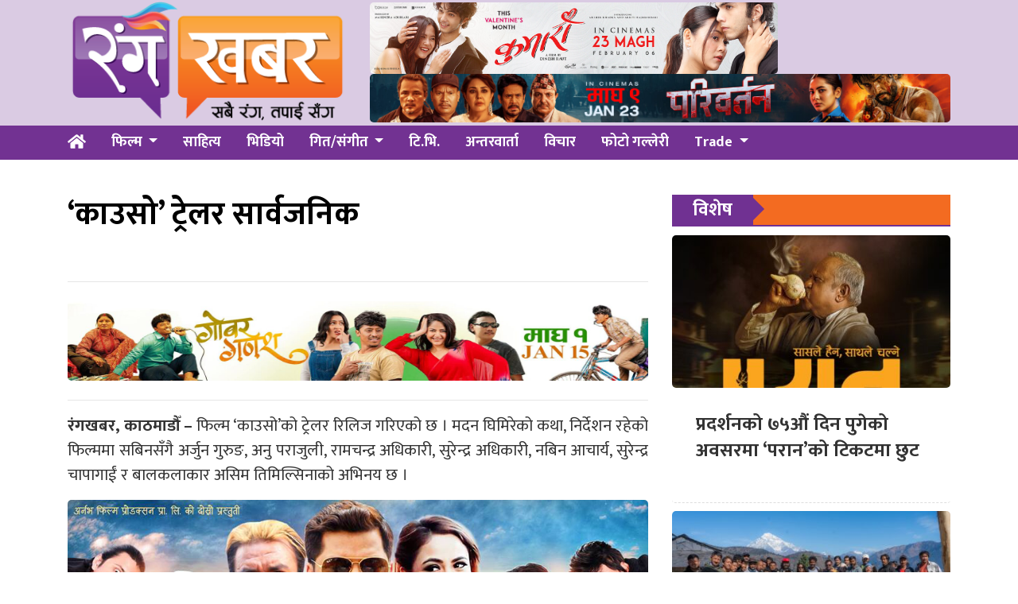

--- FILE ---
content_type: text/html; charset=UTF-8
request_url: https://www.rangakhabar.com/2019/05/10/kaauso-trailer-released/?cat=10
body_size: 8874
content:
<!DOCTYPE html>
<html lang="en">

<head>
  <!-- Required meta tags -->
  <meta charset="utf-8">
  <meta name="viewport" content="width=device-width, initial-scale=1, shrink-to-fit=no">
<meta name="google-site-verification" content="PohhZcbloxsN1A76drsTA4v6sbrsg-CaWh6RuzN1HoI" />
  <title>
    &#8216;काउसो&#8217; ट्रेलर सार्वजनिक &laquo;       रंग खबर  </title>
  <meta name='robots' content='max-image-preview:large' />
	<style>img:is([sizes="auto" i], [sizes^="auto," i]) { contain-intrinsic-size: 3000px 1500px }</style>
	<link rel='dns-prefetch' href='//use.fontawesome.com' />
<link rel='dns-prefetch' href='//fonts.googleapis.com' />
<link rel="alternate" type="application/rss+xml" title="रंग खबर &raquo; &#8216;काउसो&#8217; ट्रेलर सार्वजनिक Comments Feed" href="https://www.rangakhabar.com/2019/05/10/kaauso-trailer-released/feed/" />
<meta property="fb:admins" content="changingmission"/><meta property="fb:app_id" content="1774296949456204"><meta property="og:title" content="&#8216;काउसो&#8217; ट्रेलर सार्वजनिक"/><meta property="og:type" content="article"/><meta property="og:description" content="रंगखबर, काठमाडौँ &#8211; फिल्म &#8216;काउसो&#8217;को ट्रेलर रिलिज गरिएको छ । मदन घिमिरेको कथा, निर्देशन रहेको फिल्ममा सबिनसँगै अर्जुन गुरुङ, अनु पराजुली, रामचन्द्र अधिकारी, सुरेन्द्र अधिकारी, नबिन आचार्य, सुरेन्द्र चापागाईं र बालकलाकार असिम तिमिल्सिनाको अभिनय छ । अर्नभ फिल्मस प्रोडक्सनको प्रस्तुति ‘काउसो’का प्रस्तुतकर्ता अर्नभ बस्नेत हुन् । अञ्चिला केसी कार्यकारी निर्माता रहेको फिल्मका निर्मातामा सिताराम तिमिल्सिना [&hellip;]"/><meta property="og:url" content="https://www.rangakhabar.com/2019/05/10/kaauso-trailer-released/"/><meta property="og:site_name" content="रंग खबर"/><meta property="og:image" content="https://www.rangakhabar.com/wp-content/uploads/2019/05/kauso-trailer-ranga-khabar-1.jpg"/><script type="text/javascript">
/* <![CDATA[ */
window._wpemojiSettings = {"baseUrl":"https:\/\/s.w.org\/images\/core\/emoji\/15.0.3\/72x72\/","ext":".png","svgUrl":"https:\/\/s.w.org\/images\/core\/emoji\/15.0.3\/svg\/","svgExt":".svg","source":{"concatemoji":"https:\/\/www.rangakhabar.com\/wp-includes\/js\/wp-emoji-release.min.js?ver=6.7.4"}};
/*! This file is auto-generated */
!function(i,n){var o,s,e;function c(e){try{var t={supportTests:e,timestamp:(new Date).valueOf()};sessionStorage.setItem(o,JSON.stringify(t))}catch(e){}}function p(e,t,n){e.clearRect(0,0,e.canvas.width,e.canvas.height),e.fillText(t,0,0);var t=new Uint32Array(e.getImageData(0,0,e.canvas.width,e.canvas.height).data),r=(e.clearRect(0,0,e.canvas.width,e.canvas.height),e.fillText(n,0,0),new Uint32Array(e.getImageData(0,0,e.canvas.width,e.canvas.height).data));return t.every(function(e,t){return e===r[t]})}function u(e,t,n){switch(t){case"flag":return n(e,"\ud83c\udff3\ufe0f\u200d\u26a7\ufe0f","\ud83c\udff3\ufe0f\u200b\u26a7\ufe0f")?!1:!n(e,"\ud83c\uddfa\ud83c\uddf3","\ud83c\uddfa\u200b\ud83c\uddf3")&&!n(e,"\ud83c\udff4\udb40\udc67\udb40\udc62\udb40\udc65\udb40\udc6e\udb40\udc67\udb40\udc7f","\ud83c\udff4\u200b\udb40\udc67\u200b\udb40\udc62\u200b\udb40\udc65\u200b\udb40\udc6e\u200b\udb40\udc67\u200b\udb40\udc7f");case"emoji":return!n(e,"\ud83d\udc26\u200d\u2b1b","\ud83d\udc26\u200b\u2b1b")}return!1}function f(e,t,n){var r="undefined"!=typeof WorkerGlobalScope&&self instanceof WorkerGlobalScope?new OffscreenCanvas(300,150):i.createElement("canvas"),a=r.getContext("2d",{willReadFrequently:!0}),o=(a.textBaseline="top",a.font="600 32px Arial",{});return e.forEach(function(e){o[e]=t(a,e,n)}),o}function t(e){var t=i.createElement("script");t.src=e,t.defer=!0,i.head.appendChild(t)}"undefined"!=typeof Promise&&(o="wpEmojiSettingsSupports",s=["flag","emoji"],n.supports={everything:!0,everythingExceptFlag:!0},e=new Promise(function(e){i.addEventListener("DOMContentLoaded",e,{once:!0})}),new Promise(function(t){var n=function(){try{var e=JSON.parse(sessionStorage.getItem(o));if("object"==typeof e&&"number"==typeof e.timestamp&&(new Date).valueOf()<e.timestamp+604800&&"object"==typeof e.supportTests)return e.supportTests}catch(e){}return null}();if(!n){if("undefined"!=typeof Worker&&"undefined"!=typeof OffscreenCanvas&&"undefined"!=typeof URL&&URL.createObjectURL&&"undefined"!=typeof Blob)try{var e="postMessage("+f.toString()+"("+[JSON.stringify(s),u.toString(),p.toString()].join(",")+"));",r=new Blob([e],{type:"text/javascript"}),a=new Worker(URL.createObjectURL(r),{name:"wpTestEmojiSupports"});return void(a.onmessage=function(e){c(n=e.data),a.terminate(),t(n)})}catch(e){}c(n=f(s,u,p))}t(n)}).then(function(e){for(var t in e)n.supports[t]=e[t],n.supports.everything=n.supports.everything&&n.supports[t],"flag"!==t&&(n.supports.everythingExceptFlag=n.supports.everythingExceptFlag&&n.supports[t]);n.supports.everythingExceptFlag=n.supports.everythingExceptFlag&&!n.supports.flag,n.DOMReady=!1,n.readyCallback=function(){n.DOMReady=!0}}).then(function(){return e}).then(function(){var e;n.supports.everything||(n.readyCallback(),(e=n.source||{}).concatemoji?t(e.concatemoji):e.wpemoji&&e.twemoji&&(t(e.twemoji),t(e.wpemoji)))}))}((window,document),window._wpemojiSettings);
/* ]]> */
</script>
<style id='wp-emoji-styles-inline-css' type='text/css'>

	img.wp-smiley, img.emoji {
		display: inline !important;
		border: none !important;
		box-shadow: none !important;
		height: 1em !important;
		width: 1em !important;
		margin: 0 0.07em !important;
		vertical-align: -0.1em !important;
		background: none !important;
		padding: 0 !important;
	}
</style>
<link rel='stylesheet' id='wp-block-library-css' href='https://www.rangakhabar.com/wp-includes/css/dist/block-library/style.min.css?ver=6.7.4' type='text/css' media='all' />
<style id='classic-theme-styles-inline-css' type='text/css'>
/*! This file is auto-generated */
.wp-block-button__link{color:#fff;background-color:#32373c;border-radius:9999px;box-shadow:none;text-decoration:none;padding:calc(.667em + 2px) calc(1.333em + 2px);font-size:1.125em}.wp-block-file__button{background:#32373c;color:#fff;text-decoration:none}
</style>
<style id='global-styles-inline-css' type='text/css'>
:root{--wp--preset--aspect-ratio--square: 1;--wp--preset--aspect-ratio--4-3: 4/3;--wp--preset--aspect-ratio--3-4: 3/4;--wp--preset--aspect-ratio--3-2: 3/2;--wp--preset--aspect-ratio--2-3: 2/3;--wp--preset--aspect-ratio--16-9: 16/9;--wp--preset--aspect-ratio--9-16: 9/16;--wp--preset--color--black: #000000;--wp--preset--color--cyan-bluish-gray: #abb8c3;--wp--preset--color--white: #ffffff;--wp--preset--color--pale-pink: #f78da7;--wp--preset--color--vivid-red: #cf2e2e;--wp--preset--color--luminous-vivid-orange: #ff6900;--wp--preset--color--luminous-vivid-amber: #fcb900;--wp--preset--color--light-green-cyan: #7bdcb5;--wp--preset--color--vivid-green-cyan: #00d084;--wp--preset--color--pale-cyan-blue: #8ed1fc;--wp--preset--color--vivid-cyan-blue: #0693e3;--wp--preset--color--vivid-purple: #9b51e0;--wp--preset--gradient--vivid-cyan-blue-to-vivid-purple: linear-gradient(135deg,rgba(6,147,227,1) 0%,rgb(155,81,224) 100%);--wp--preset--gradient--light-green-cyan-to-vivid-green-cyan: linear-gradient(135deg,rgb(122,220,180) 0%,rgb(0,208,130) 100%);--wp--preset--gradient--luminous-vivid-amber-to-luminous-vivid-orange: linear-gradient(135deg,rgba(252,185,0,1) 0%,rgba(255,105,0,1) 100%);--wp--preset--gradient--luminous-vivid-orange-to-vivid-red: linear-gradient(135deg,rgba(255,105,0,1) 0%,rgb(207,46,46) 100%);--wp--preset--gradient--very-light-gray-to-cyan-bluish-gray: linear-gradient(135deg,rgb(238,238,238) 0%,rgb(169,184,195) 100%);--wp--preset--gradient--cool-to-warm-spectrum: linear-gradient(135deg,rgb(74,234,220) 0%,rgb(151,120,209) 20%,rgb(207,42,186) 40%,rgb(238,44,130) 60%,rgb(251,105,98) 80%,rgb(254,248,76) 100%);--wp--preset--gradient--blush-light-purple: linear-gradient(135deg,rgb(255,206,236) 0%,rgb(152,150,240) 100%);--wp--preset--gradient--blush-bordeaux: linear-gradient(135deg,rgb(254,205,165) 0%,rgb(254,45,45) 50%,rgb(107,0,62) 100%);--wp--preset--gradient--luminous-dusk: linear-gradient(135deg,rgb(255,203,112) 0%,rgb(199,81,192) 50%,rgb(65,88,208) 100%);--wp--preset--gradient--pale-ocean: linear-gradient(135deg,rgb(255,245,203) 0%,rgb(182,227,212) 50%,rgb(51,167,181) 100%);--wp--preset--gradient--electric-grass: linear-gradient(135deg,rgb(202,248,128) 0%,rgb(113,206,126) 100%);--wp--preset--gradient--midnight: linear-gradient(135deg,rgb(2,3,129) 0%,rgb(40,116,252) 100%);--wp--preset--font-size--small: 13px;--wp--preset--font-size--medium: 20px;--wp--preset--font-size--large: 36px;--wp--preset--font-size--x-large: 42px;--wp--preset--spacing--20: 0.44rem;--wp--preset--spacing--30: 0.67rem;--wp--preset--spacing--40: 1rem;--wp--preset--spacing--50: 1.5rem;--wp--preset--spacing--60: 2.25rem;--wp--preset--spacing--70: 3.38rem;--wp--preset--spacing--80: 5.06rem;--wp--preset--shadow--natural: 6px 6px 9px rgba(0, 0, 0, 0.2);--wp--preset--shadow--deep: 12px 12px 50px rgba(0, 0, 0, 0.4);--wp--preset--shadow--sharp: 6px 6px 0px rgba(0, 0, 0, 0.2);--wp--preset--shadow--outlined: 6px 6px 0px -3px rgba(255, 255, 255, 1), 6px 6px rgba(0, 0, 0, 1);--wp--preset--shadow--crisp: 6px 6px 0px rgba(0, 0, 0, 1);}:where(.is-layout-flex){gap: 0.5em;}:where(.is-layout-grid){gap: 0.5em;}body .is-layout-flex{display: flex;}.is-layout-flex{flex-wrap: wrap;align-items: center;}.is-layout-flex > :is(*, div){margin: 0;}body .is-layout-grid{display: grid;}.is-layout-grid > :is(*, div){margin: 0;}:where(.wp-block-columns.is-layout-flex){gap: 2em;}:where(.wp-block-columns.is-layout-grid){gap: 2em;}:where(.wp-block-post-template.is-layout-flex){gap: 1.25em;}:where(.wp-block-post-template.is-layout-grid){gap: 1.25em;}.has-black-color{color: var(--wp--preset--color--black) !important;}.has-cyan-bluish-gray-color{color: var(--wp--preset--color--cyan-bluish-gray) !important;}.has-white-color{color: var(--wp--preset--color--white) !important;}.has-pale-pink-color{color: var(--wp--preset--color--pale-pink) !important;}.has-vivid-red-color{color: var(--wp--preset--color--vivid-red) !important;}.has-luminous-vivid-orange-color{color: var(--wp--preset--color--luminous-vivid-orange) !important;}.has-luminous-vivid-amber-color{color: var(--wp--preset--color--luminous-vivid-amber) !important;}.has-light-green-cyan-color{color: var(--wp--preset--color--light-green-cyan) !important;}.has-vivid-green-cyan-color{color: var(--wp--preset--color--vivid-green-cyan) !important;}.has-pale-cyan-blue-color{color: var(--wp--preset--color--pale-cyan-blue) !important;}.has-vivid-cyan-blue-color{color: var(--wp--preset--color--vivid-cyan-blue) !important;}.has-vivid-purple-color{color: var(--wp--preset--color--vivid-purple) !important;}.has-black-background-color{background-color: var(--wp--preset--color--black) !important;}.has-cyan-bluish-gray-background-color{background-color: var(--wp--preset--color--cyan-bluish-gray) !important;}.has-white-background-color{background-color: var(--wp--preset--color--white) !important;}.has-pale-pink-background-color{background-color: var(--wp--preset--color--pale-pink) !important;}.has-vivid-red-background-color{background-color: var(--wp--preset--color--vivid-red) !important;}.has-luminous-vivid-orange-background-color{background-color: var(--wp--preset--color--luminous-vivid-orange) !important;}.has-luminous-vivid-amber-background-color{background-color: var(--wp--preset--color--luminous-vivid-amber) !important;}.has-light-green-cyan-background-color{background-color: var(--wp--preset--color--light-green-cyan) !important;}.has-vivid-green-cyan-background-color{background-color: var(--wp--preset--color--vivid-green-cyan) !important;}.has-pale-cyan-blue-background-color{background-color: var(--wp--preset--color--pale-cyan-blue) !important;}.has-vivid-cyan-blue-background-color{background-color: var(--wp--preset--color--vivid-cyan-blue) !important;}.has-vivid-purple-background-color{background-color: var(--wp--preset--color--vivid-purple) !important;}.has-black-border-color{border-color: var(--wp--preset--color--black) !important;}.has-cyan-bluish-gray-border-color{border-color: var(--wp--preset--color--cyan-bluish-gray) !important;}.has-white-border-color{border-color: var(--wp--preset--color--white) !important;}.has-pale-pink-border-color{border-color: var(--wp--preset--color--pale-pink) !important;}.has-vivid-red-border-color{border-color: var(--wp--preset--color--vivid-red) !important;}.has-luminous-vivid-orange-border-color{border-color: var(--wp--preset--color--luminous-vivid-orange) !important;}.has-luminous-vivid-amber-border-color{border-color: var(--wp--preset--color--luminous-vivid-amber) !important;}.has-light-green-cyan-border-color{border-color: var(--wp--preset--color--light-green-cyan) !important;}.has-vivid-green-cyan-border-color{border-color: var(--wp--preset--color--vivid-green-cyan) !important;}.has-pale-cyan-blue-border-color{border-color: var(--wp--preset--color--pale-cyan-blue) !important;}.has-vivid-cyan-blue-border-color{border-color: var(--wp--preset--color--vivid-cyan-blue) !important;}.has-vivid-purple-border-color{border-color: var(--wp--preset--color--vivid-purple) !important;}.has-vivid-cyan-blue-to-vivid-purple-gradient-background{background: var(--wp--preset--gradient--vivid-cyan-blue-to-vivid-purple) !important;}.has-light-green-cyan-to-vivid-green-cyan-gradient-background{background: var(--wp--preset--gradient--light-green-cyan-to-vivid-green-cyan) !important;}.has-luminous-vivid-amber-to-luminous-vivid-orange-gradient-background{background: var(--wp--preset--gradient--luminous-vivid-amber-to-luminous-vivid-orange) !important;}.has-luminous-vivid-orange-to-vivid-red-gradient-background{background: var(--wp--preset--gradient--luminous-vivid-orange-to-vivid-red) !important;}.has-very-light-gray-to-cyan-bluish-gray-gradient-background{background: var(--wp--preset--gradient--very-light-gray-to-cyan-bluish-gray) !important;}.has-cool-to-warm-spectrum-gradient-background{background: var(--wp--preset--gradient--cool-to-warm-spectrum) !important;}.has-blush-light-purple-gradient-background{background: var(--wp--preset--gradient--blush-light-purple) !important;}.has-blush-bordeaux-gradient-background{background: var(--wp--preset--gradient--blush-bordeaux) !important;}.has-luminous-dusk-gradient-background{background: var(--wp--preset--gradient--luminous-dusk) !important;}.has-pale-ocean-gradient-background{background: var(--wp--preset--gradient--pale-ocean) !important;}.has-electric-grass-gradient-background{background: var(--wp--preset--gradient--electric-grass) !important;}.has-midnight-gradient-background{background: var(--wp--preset--gradient--midnight) !important;}.has-small-font-size{font-size: var(--wp--preset--font-size--small) !important;}.has-medium-font-size{font-size: var(--wp--preset--font-size--medium) !important;}.has-large-font-size{font-size: var(--wp--preset--font-size--large) !important;}.has-x-large-font-size{font-size: var(--wp--preset--font-size--x-large) !important;}
:where(.wp-block-post-template.is-layout-flex){gap: 1.25em;}:where(.wp-block-post-template.is-layout-grid){gap: 1.25em;}
:where(.wp-block-columns.is-layout-flex){gap: 2em;}:where(.wp-block-columns.is-layout-grid){gap: 2em;}
:root :where(.wp-block-pullquote){font-size: 1.5em;line-height: 1.6;}
</style>
<link rel='stylesheet' id='bootstrap-style-css' href='https://www.rangakhabar.com/wp-content/themes/Rangakhabar/css/bootstrap.min.css?ver=6.7.4' type='text/css' media='all' />
<link rel='stylesheet' id='base-style-css' href='https://www.rangakhabar.com/wp-content/themes/Rangakhabar/css/base.css?ver=6.7.4' type='text/css' media='all' />
<link rel='stylesheet' id='google-font-css' href='https://fonts.googleapis.com/css?family=Mukta%3A400%2C500%2C700&#038;subset=devanagari&#038;ver=6.7.4' type='text/css' media='all' />
<link rel='stylesheet' id='owl-style-css' href='https://www.rangakhabar.com/wp-content/themes/Rangakhabar/owl/assets/owl.carousel.min.css?ver=0.2' type='text/css' media='all' />
<link rel='stylesheet' id='appharu-style-css' href='https://www.rangakhabar.com/wp-content/themes/Rangakhabar/style.css?ver=1.651.32.2' type='text/css' media='all' />
<script type="text/javascript" src="https://use.fontawesome.com/releases/v5.0.8/js/all.js?ver=6.7.4" id="font-awesome-js"></script>
<link rel="https://api.w.org/" href="https://www.rangakhabar.com/wp-json/" /><link rel="alternate" title="JSON" type="application/json" href="https://www.rangakhabar.com/wp-json/wp/v2/posts/13385" /><link rel="EditURI" type="application/rsd+xml" title="RSD" href="https://www.rangakhabar.com/xmlrpc.php?rsd" />
<meta name="generator" content="WordPress 6.7.4" />
<link rel="canonical" href="https://www.rangakhabar.com/2019/05/10/kaauso-trailer-released/" />
<link rel='shortlink' href='https://www.rangakhabar.com/?p=13385' />
<link rel="alternate" title="oEmbed (JSON)" type="application/json+oembed" href="https://www.rangakhabar.com/wp-json/oembed/1.0/embed?url=https%3A%2F%2Fwww.rangakhabar.com%2F2019%2F05%2F10%2Fkaauso-trailer-released%2F" />
<link rel="alternate" title="oEmbed (XML)" type="text/xml+oembed" href="https://www.rangakhabar.com/wp-json/oembed/1.0/embed?url=https%3A%2F%2Fwww.rangakhabar.com%2F2019%2F05%2F10%2Fkaauso-trailer-released%2F&#038;format=xml" />
<link rel="icon" href="https://www.rangakhabar.com/wp-content/uploads/2021/09/cropped-logo-5-32x32.png" sizes="32x32" />
<link rel="icon" href="https://www.rangakhabar.com/wp-content/uploads/2021/09/cropped-logo-5-192x192.png" sizes="192x192" />
<link rel="apple-touch-icon" href="https://www.rangakhabar.com/wp-content/uploads/2021/09/cropped-logo-5-180x180.png" />
<meta name="msapplication-TileImage" content="https://www.rangakhabar.com/wp-content/uploads/2021/09/cropped-logo-5-270x270.png" />
	<meta property="fb:pages" content="101082634582700" />
</head>

<body>
  <div id="fb-root"></div>
  <script>
    (function (d, s, id) {
      var js, fjs = d.getElementsByTagName(s)[0];
      if (d.getElementById(id)) return;
      js = d.createElement(s);
      js.id = id;
      js.src = "//connect.facebook.net/en_US/sdk.js#xfbml=1&version=v2.10&appId=401514826619301";
      fjs.parentNode.insertBefore(js, fjs);
    }(document, 'script', 'facebook-jssdk'));
  </script>
      <div class="banner-logo" style = "background: #dacbe3;">
          <div class="container">
              <div class="row">
                  <div class="col-md-4">
                      <a href="/"><img src="https://www.rangakhabar.com/wp-content/themes/Rangakhabar/img/logo.png" alt="Logo"></a>
                  </div>
                  <div class="col-md-8 d-flex align-items-center">
					<div class="header-item">
                        <section class="widget"><img width="513" height="90" src="https://www.rangakhabar.com/wp-content/uploads/2026/01/1642-X-288-KUMARI-MOVIE.jpg" class="image wp-image-28531  attachment-840x90 size-840x90" alt="" style="max-width: 100%; height: auto;" decoding="async" srcset="https://www.rangakhabar.com/wp-content/uploads/2026/01/1642-X-288-KUMARI-MOVIE.jpg 1642w, https://www.rangakhabar.com/wp-content/uploads/2026/01/1642-X-288-KUMARI-MOVIE-768x135.jpg 768w, https://www.rangakhabar.com/wp-content/uploads/2026/01/1642-X-288-KUMARI-MOVIE-1536x269.jpg 1536w" sizes="(max-width: 513px) 100vw, 513px" /></section><section class="widget"><img width="2560" height="215" src="https://www.rangakhabar.com/wp-content/uploads/2026/01/ad_axlqjd3cIE-scaled.jpg" class="image wp-image-28543  attachment-full size-full" alt="" style="max-width: 100%; height: auto;" decoding="async" fetchpriority="high" srcset="https://www.rangakhabar.com/wp-content/uploads/2026/01/ad_axlqjd3cIE-scaled.jpg 2560w, https://www.rangakhabar.com/wp-content/uploads/2026/01/ad_axlqjd3cIE-768x65.jpg 768w, https://www.rangakhabar.com/wp-content/uploads/2026/01/ad_axlqjd3cIE-1536x129.jpg 1536w, https://www.rangakhabar.com/wp-content/uploads/2026/01/ad_axlqjd3cIE-2048x172.jpg 2048w" sizes="(max-width: 2560px) 100vw, 2560px" /></section>                    </div>
              	</div>
            </div>
          </div>
      </div>
</div>
    <div class="sticky-top">
      <nav class="navbar navbar-expand-lg navbar-dark bg-nav col mb-4">
<div class="container">
    <a class="navbar-brand" href="/"><i class="fas fa-home fas-edit"></i></a>

  <button class="navbar-toggler" type="button" data-toggle="collapse" data-target="#main-menu" aria-controls="main-menu" aria-expanded="false" aria-label="Toggle navigation">
    <span class="navbar-toggler-icon"></span>
  </button>

  <div class="collapse navbar-collapse" id="main-menu">
      <ul class="nav nav-menu w-100 ">
        <li class="nav-item dropdown">
        <a class="nav-link dropdown-toggle" href="/?cat=2" id="navbarDropdown" role="button" data-toggle="dropdown" aria-haspopup="true" aria-expanded="false">
        फिल्म
        </a>
        <div class="dropdown-menu" aria-labelledby="navbarDropdown">
          <a class="dropdown-item" href="/?cat=15">Nepali</a>
          <a class="dropdown-item" href="/?cat=6">Bollywood</a>
        </div>
        </li>
        <li class="nav-item">
          <a class="nav-link" href="?cat=10">साहित्य</a>
        </li>
        <li class="nav-item">
          <a class="nav-link" href="/?cat=12">भिडियो</a>
        </li>
        <li class="nav-item dropdown">
          <a class="nav-link dropdown-toggle" href="/?cat=4" id="navbarDropdown" role="button" data-toggle="dropdown" aria-haspopup="true" aria-expanded="false">
          गित/संगीत
        </a>
        <div class="dropdown-menu" aria-labelledby="navbarDropdown">
          <a class="dropdown-item" href="/?cat=18">लोक</a>
          <a class="dropdown-item" href="/?cat=20">आधुनिक</a>
          <a class="dropdown-item" href="/?cat=19">पप</a>
        </div>
        </li>
        <li class="nav-item">
          <a class="nav-link" href="/?cat=8">टि.भि.</a>
        </li>
        <li class="nav-item">
          <a class="nav-link" href="/?cat=5">अन्तरवार्ता</a>
        </li>
        <!-- <li class="nav-item dropdown">
          <a class="nav-link dropdown-toggle" href="#" id="navbarDropdown" role="button" data-toggle="dropdown" aria-haspopup="true" aria-expanded="false">
          खेलकुद
        </a>
        <div class="dropdown-menu" aria-labelledby="navbarDropdown">
          <a class="dropdown-item" href="#">Football</a>
          <a class="dropdown-item" href="#">Cricket</a>
        </div>
        </li> -->
        <li class="nav-item">
          <a class="nav-link" href="/?cat=22">विचार</a>
        </li>
        <li class="nav-item">
          <a class="nav-link" href="/?cat=13">फोटो गल्लेरी</a>
        </li>
        <li class="nav-item dropdown">
          <a class="nav-link dropdown-toggle" href="#" id="navbarDropdown" role="button" data-toggle="dropdown" aria-haspopup="true" aria-expanded="false">
          Trade
        </a>
        <div class="dropdown-menu" aria-labelledby="navbarDropdown">
          <a class="dropdown-item" href="#">Box office</a>
          <a class="dropdown-item" href="#">Review/Rating</a>
          <a class="dropdown-item" href="#">Upcomming</a>
        </div>
        </li>
      </ul>

  </div>
  </div>
</nav>    </div>
  <div class="container wrapper">
<div class="row single">
    <div class="col-md-8">
        <header>
    <div class="row mt-2 mb-2">
        <div class="col-md-12 bolly-adv">
                    </div>
    </div>
    <h1>&#8216;काउसो&#8217; ट्रेलर सार्वजनिक</h1>
    <h5 class="pt-3 pb-3"></h5>
    <hr>
    <div class="row text-muted post-meta">
        <div class="container">
            <div class="row mt-2 mb-2">
                <div class="col-md-12 bolly-adv">
                    <section class="widget"><img width="1920" height="320" src="https://www.rangakhabar.com/wp-content/uploads/2026/01/fcf9e27d-de71-46a2-9cd1-a18f543cd993.jpg" class="image wp-image-28495  attachment-full size-full" alt="" style="max-width: 100%; height: auto;" decoding="async" srcset="https://www.rangakhabar.com/wp-content/uploads/2026/01/fcf9e27d-de71-46a2-9cd1-a18f543cd993.jpg 1920w, https://www.rangakhabar.com/wp-content/uploads/2026/01/fcf9e27d-de71-46a2-9cd1-a18f543cd993-768x128.jpg 768w, https://www.rangakhabar.com/wp-content/uploads/2026/01/fcf9e27d-de71-46a2-9cd1-a18f543cd993-1536x256.jpg 1536w" sizes="(max-width: 1920px) 100vw, 1920px" /></section>                </div>
            </div>
        </div>
        <div class="addthis_inline_share_toolbox"></div>
    </div>
    <hr>
</header>	    <article class="post-entry single-title  text-justify">
        <p><strong>रंगखबर, काठमाडौँ &#8211;</strong> फिल्म &#8216;काउसो&#8217;को ट्रेलर रिलिज गरिएको छ । मदन घिमिरेको कथा, निर्देशन रहेको फिल्ममा सबिनसँगै अर्जुन गुरुङ, अनु पराजुली, रामचन्द्र अधिकारी, सुरेन्द्र अधिकारी, नबिन आचार्य, सुरेन्द्र चापागाईं र बालकलाकार असिम तिमिल्सिनाको अभिनय छ ।</p> 
<p><a href="https://www.rangakhabar.com/wp-content/uploads/2019/05/kausho-poster-1.jpg"><img decoding="async" class="aligncenter size-full wp-image-13386" src="https://www.rangakhabar.com/wp-content/uploads/2019/05/kausho-poster-1.jpg" alt="" width="960" height="404" srcset="https://www.rangakhabar.com/wp-content/uploads/2019/05/kausho-poster-1.jpg 960w, https://www.rangakhabar.com/wp-content/uploads/2019/05/kausho-poster-1-768x323.jpg 768w" sizes="(max-width: 960px) 100vw, 960px" /></a></p> 
<p>अर्नभ फिल्मस प्रोडक्सनको प्रस्तुति ‘काउसो’का प्रस्तुतकर्ता अर्नभ बस्नेत हुन् । अञ्चिला केसी कार्यकारी निर्माता रहेको फिल्मका निर्मातामा सिताराम तिमिल्सिना र भगवान खत्री छन् । फिल्म जेठ १७ गतेदेखि अलनेपाल रिलिज हुँदैछ ।</p><div class='don uk-text-center'><section class="widget"><img loading="lazy" decoding="async" width="1642" height="288" src="https://www.rangakhabar.com/wp-content/uploads/2026/01/1642-X-288-KUMARI-MOVIE.jpg" class="image wp-image-28531  attachment-full size-full" alt="" style="max-width: 100%; height: auto;" srcset="https://www.rangakhabar.com/wp-content/uploads/2026/01/1642-X-288-KUMARI-MOVIE.jpg 1642w, https://www.rangakhabar.com/wp-content/uploads/2026/01/1642-X-288-KUMARI-MOVIE-768x135.jpg 768w, https://www.rangakhabar.com/wp-content/uploads/2026/01/1642-X-288-KUMARI-MOVIE-1536x269.jpg 1536w" sizes="auto, (max-width: 1642px) 100vw, 1642px" /></section></div> 
<p><iframe loading="lazy" title="Causo | New Movie Trailer |Nepali Movie Causo | Ft.Sabin Shrestha | 2076 |" width="720" height="405" src="https://www.youtube.com/embed/FRTKlMUOmi0?feature=oembed" frameborder="0" allow="accelerometer; autoplay; clipboard-write; encrypted-media; gyroscope; picture-in-picture" allowfullscreen></iframe></p> 
    </article>
    <div class="clearfix"></div>
<div class="comment">
    <div class="cat-title"><span>प्रतिक्रिया दिनुहोस्</span></div>
    <div class="fb-comments" data-href="https://www.rangakhabar.com/2019/05/10/kaauso-trailer-released/" data-width="100%" data-numposts="10" data-colorscheme="light"></div>
</div><aside class="related text-left">
<div class="cat-title"><span>संबन्धित</span></div>

<div class="row">
        <div class="small-list col-md-6 border-right">
        <a href="https://www.rangakhabar.com/2026/01/13/paran-12/">
            <h5>प्रदर्शनको ७५औं दिन पुगेको अवसरमा &#8216;परान&#8217;को टिकटमा छुट</h5>
            <img width="150" height="100" src="https://www.rangakhabar.com/wp-content/uploads/2026/01/paran-movie-75-days-150x100.jpg" class="attachment-thumbnail size-thumbnail wp-post-image" alt="" decoding="async" loading="lazy" />            <p>फिल्म &#8216;परान&#8217;ले आज आफ्नो प्रदर्शनको ७५ औं दिन पुरा गरेको छ । सोहि अवसरमा निर्माण टिमले</p>
        </a>
    </div>
            <div class="small-list col-md-6 ">
        <a href="https://www.rangakhabar.com/2026/01/13/roll-no-1-2/">
            <h5>‘रोल नं. १’ को छायांकन फर्स्ट सेड्युल सकियो</h5>
            <img width="150" height="100" src="https://www.rangakhabar.com/wp-content/uploads/2026/01/IMG_7757-150x100.jpg" class="attachment-thumbnail size-thumbnail wp-post-image" alt="" decoding="async" loading="lazy" srcset="https://www.rangakhabar.com/wp-content/uploads/2026/01/IMG_7757-150x100.jpg 150w, https://www.rangakhabar.com/wp-content/uploads/2026/01/IMG_7757-768x512.jpg 768w, https://www.rangakhabar.com/wp-content/uploads/2026/01/IMG_7757-1536x1023.jpg 1536w, https://www.rangakhabar.com/wp-content/uploads/2026/01/IMG_7757.jpg 1600w" sizes="auto, (max-width: 150px) 100vw, 150px" />            <p>सेभेन सिज सिनेमाको प्रस्तुतिमा निर्माण भइरहेको चलचित्र ‘रोल नं. १’ को पहिलो चरणको छायांकन सम्पन्न</p>
        </a>
    </div>
        <div class="col-12"><div class="w-100 seperator break clearfix"></div></div>    <div class="small-list col-md-6 border-right">
        <a href="https://www.rangakhabar.com/2026/01/13/gobarganesh-3/">
            <h5> ‘गोबर गणेश’लाई सबै उमेर समुहका दर्शकले हेर्न पाउने</h5>
            <img width="150" height="100" src="https://www.rangakhabar.com/wp-content/uploads/2026/01/u-150x100.jpg" class="attachment-thumbnail size-thumbnail wp-post-image" alt="" decoding="async" loading="lazy" />            <p>पछिल्लो समय दर्शकमाझ निकै चर्चामा रहेको चलचित्र ‘गोबर गणेश’ ले सेन्सर बोर्डबाट ‘ग्रीन सिग्नल’ पाएको</p>
        </a>
    </div>
            <div class="small-list col-md-6 ">
        <a href="https://www.rangakhabar.com/2026/01/12/thebluelight-2/">
            <h5>‘द ब्ल्यू लाइट’को ‘कुन हावाले’ रिलिज</h5>
            <img width="150" height="100" src="https://www.rangakhabar.com/wp-content/uploads/2026/01/maxresdefault-150x100.jpg" class="attachment-thumbnail size-thumbnail wp-post-image" alt="" decoding="async" loading="lazy" />            <p>चलचित्र ‘द ब्ल्यू लाइट’को गीत सार्वजनिक भएको छ । निर्माण पक्षले आज युट्युब च्यानल ‘मौरी</p>
        </a>
    </div>
        <div class="col-12"><div class="w-100 seperator break clearfix"></div></div></div>
</aside></div>
<!-- .col-md-8 -->
<div class="col-md-4">
    <aside>
<!--     <div class="fb-page" data-href="https://www.facebook.com/rangakhabar" data-width="500" data-small-header="false"
        data-adapt-container-width="true" data-hide-cover="false" data-show-facepile="true">
        <blockquote cite="https://www.facebook.com/rangakhabar" class="fb-xfbml-parse-ignore"><a href="https://www.facebook.com/rangakhabar">rangakhabar</a></blockquote>
    </div> -->
</aside>
<div class="break clearfix"></div>
<aside  class="sticky-top right-sidebar">
    <div>
        <div class="cat-title"><span>विशेष</span></div>
                <div class="post-list card clearfix">
            <a href="https://www.rangakhabar.com/2026/01/13/paran-12/">
                <img width="300" height="165" src="https://www.rangakhabar.com/wp-content/uploads/2026/01/paran-movie-75-days-400x220.jpg" class="attachment-medium size-medium wp-post-image" alt="" decoding="async" loading="lazy" />            </a>
            <div class="card-body">
                <h4><a href="https://www.rangakhabar.com/2026/01/13/paran-12/">
                    प्रदर्शनको ७५औं दिन पुगेको अवसरमा &#8216;परान&#8217;को टिकटमा छुट</a></h4>
            </div>
        </div>
                <div class="post-list card clearfix">
            <a href="https://www.rangakhabar.com/2026/01/13/roll-no-1-2/">
                <img width="300" height="165" src="https://www.rangakhabar.com/wp-content/uploads/2026/01/IMG_7757-400x220.jpg" class="attachment-medium size-medium wp-post-image" alt="" decoding="async" loading="lazy" />            </a>
            <div class="card-body">
                <h4><a href="https://www.rangakhabar.com/2026/01/13/roll-no-1-2/">
                    ‘रोल नं. १’ को छायांकन फर्स्ट सेड्युल सकियो</a></h4>
            </div>
        </div>
                <div class="post-list card clearfix">
            <a href="https://www.rangakhabar.com/2026/01/13/gobarganesh-3/">
                <img width="300" height="165" src="https://www.rangakhabar.com/wp-content/uploads/2026/01/u-400x220.jpg" class="attachment-medium size-medium wp-post-image" alt="" decoding="async" loading="lazy" />            </a>
            <div class="card-body">
                <h4><a href="https://www.rangakhabar.com/2026/01/13/gobarganesh-3/">
                     ‘गोबर गणेश’लाई सबै उमेर समुहका दर्शकले हेर्न पाउने</a></h4>
            </div>
        </div>
            </div>
</aside></div></div>
<!-- .row -->

</div>
<div class="footer-top">
    <div class="container">
        <div class="row copyright pt-2 pb-2">
            <div class="col-sm-3">
            </div>
            <div class="col-sm-6">
                <div class="row">
                <div class="col-md-3"></div>
                <div class="col-md-6"><a href="/"><img src="https://www.rangakhabar.com/wp-content/themes/Rangakhabar/img/logo.png" alt="Logo"></a></div>
                <div class="col-md-3"></div>
                </div>
                    <ul class="nav footer-nav">
                        <li class="nav-item">
                            <a class="nav-link" href="/?page_id=211">सम्पर्क</a>
                        </li>
                        <li class="nav-item">
                            <a class="nav-link" href="/?page_id=214">हाम्रो बारेमा</a>
                        </li>
                        <li class="nav-item">
                            <a class="nav-link" href="/?page_id=11674">बिज्ञाप</a>
                        </li>
                        <li class="nav-item">
                            <a class="nav-link" href="/?page_id=11327">Privacy Policy</a>
                        </li>
                    </ul>
                <p class="footpara">All Rights Reserved. &copy;2026 रंग खबर <a href="http://www.appharu.com?ref=demo">By appharu.com</a></p>
            </div>
            <div class="col-sm-3"></div>
        </div>
    </div><!-- container-fluid -->
</div>
<script type="text/javascript" src="https://www.rangakhabar.com/wp-content/themes/Rangakhabar/js/jquery-3.2.1.slim.min.js?ver=4.0.0.beta" id="jquery-slim-js-js"></script>
<script type="text/javascript" src="https://www.rangakhabar.com/wp-content/themes/Rangakhabar/js/popper.min.js?ver=1.11.0" id="popper-js-js"></script>
<script type="text/javascript" src="https://www.rangakhabar.com/wp-content/themes/Rangakhabar/js/bootstrap.min.js?ver=4.0.0.beta" id="bootstrap-js-js"></script>
<script type="text/javascript" src="https://www.rangakhabar.com/wp-content/themes/Rangakhabar/owl/owl.carousel.min.js?ver=0.2" id="owl-js-js"></script>
<script type="text/javascript" src="https://www.rangakhabar.com/wp-content/themes/Rangakhabar/js/script.js?ver=10.1" id="custom-js-js"></script>
<!-- Go to www.addthis.com/dashboard to customize your tools --> <script type="text/javascript" src="//s7.addthis.com/js/300/addthis_widget.js#pubid=ra-5bf5197ef0163152"></script>
<script defer src="https://static.cloudflareinsights.com/beacon.min.js/vcd15cbe7772f49c399c6a5babf22c1241717689176015" integrity="sha512-ZpsOmlRQV6y907TI0dKBHq9Md29nnaEIPlkf84rnaERnq6zvWvPUqr2ft8M1aS28oN72PdrCzSjY4U6VaAw1EQ==" data-cf-beacon='{"version":"2024.11.0","token":"4945732546994cd6871421d512e512ad","r":1,"server_timing":{"name":{"cfCacheStatus":true,"cfEdge":true,"cfExtPri":true,"cfL4":true,"cfOrigin":true,"cfSpeedBrain":true},"location_startswith":null}}' crossorigin="anonymous"></script>
</body>

</html>

<!-- Page cached by LiteSpeed Cache 6.5.2 on 2026-01-14 13:04:40 -->